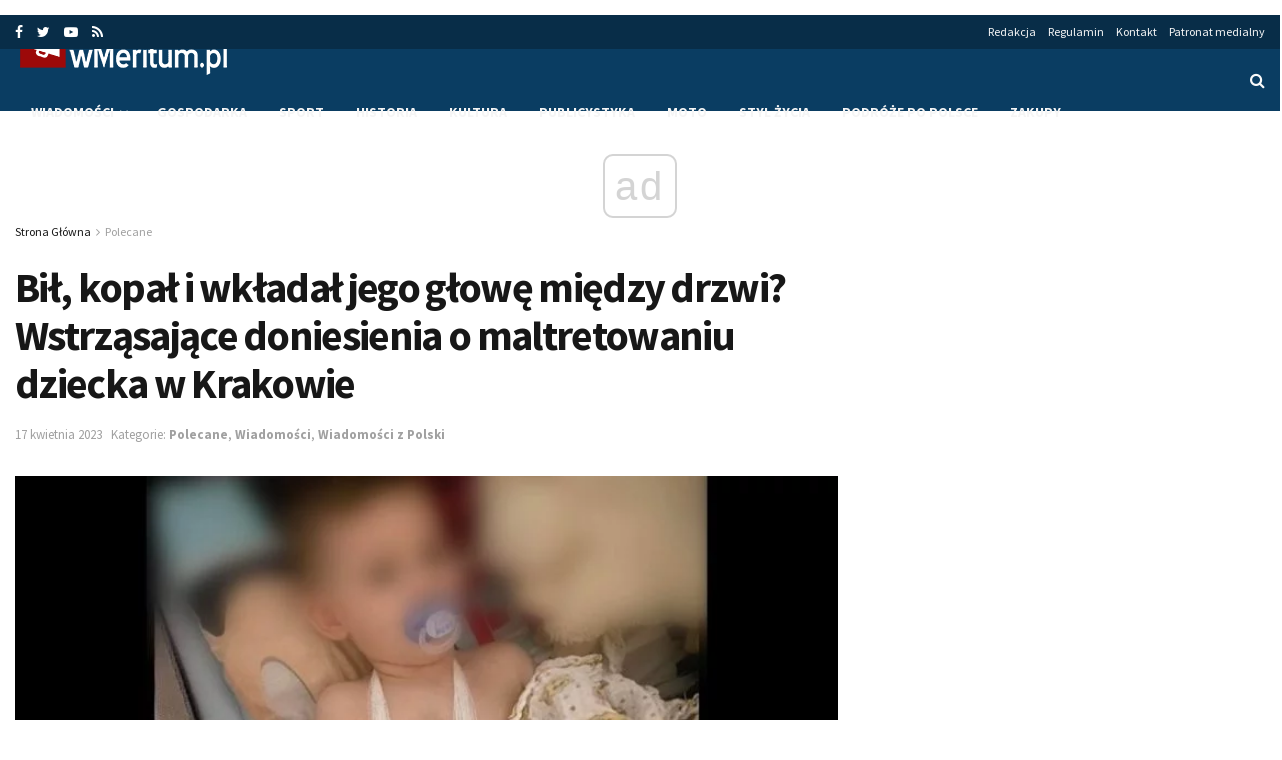

--- FILE ---
content_type: text/html; charset=utf-8
request_url: https://www.google.com/recaptcha/api2/aframe
body_size: 268
content:
<!DOCTYPE HTML><html><head><meta http-equiv="content-type" content="text/html; charset=UTF-8"></head><body><script nonce="b99zmZ9qEhPwEJSWakiI_A">/** Anti-fraud and anti-abuse applications only. See google.com/recaptcha */ try{var clients={'sodar':'https://pagead2.googlesyndication.com/pagead/sodar?'};window.addEventListener("message",function(a){try{if(a.source===window.parent){var b=JSON.parse(a.data);var c=clients[b['id']];if(c){var d=document.createElement('img');d.src=c+b['params']+'&rc='+(localStorage.getItem("rc::a")?sessionStorage.getItem("rc::b"):"");window.document.body.appendChild(d);sessionStorage.setItem("rc::e",parseInt(sessionStorage.getItem("rc::e")||0)+1);localStorage.setItem("rc::h",'1769246650213');}}}catch(b){}});window.parent.postMessage("_grecaptcha_ready", "*");}catch(b){}</script></body></html>

--- FILE ---
content_type: application/javascript; charset=utf-8
request_url: https://fundingchoicesmessages.google.com/f/AGSKWxWBRAftuwDoVYGaNbwGjtyEMWWJssjJUMfseTllzBKede2Dg7jksW3WjBrVBegP-TM2vbd2H3oqFz0Bvb9cx5UBc17Z8mfngn9U-jXFZ6w-51GnouCOQpyyolpLFGVKLn5Thm7M9EXC_exxAbkLbeVR6Y_pRes5B9YU_OtBbYWdBd_0lVd75EeOxw==/_/ads6./index-ad./ad-strip./adbrite2./rightnavadsanswer.
body_size: -1289
content:
window['d3fa8c76-055b-4d40-99f8-9dd0f0d65633'] = true;